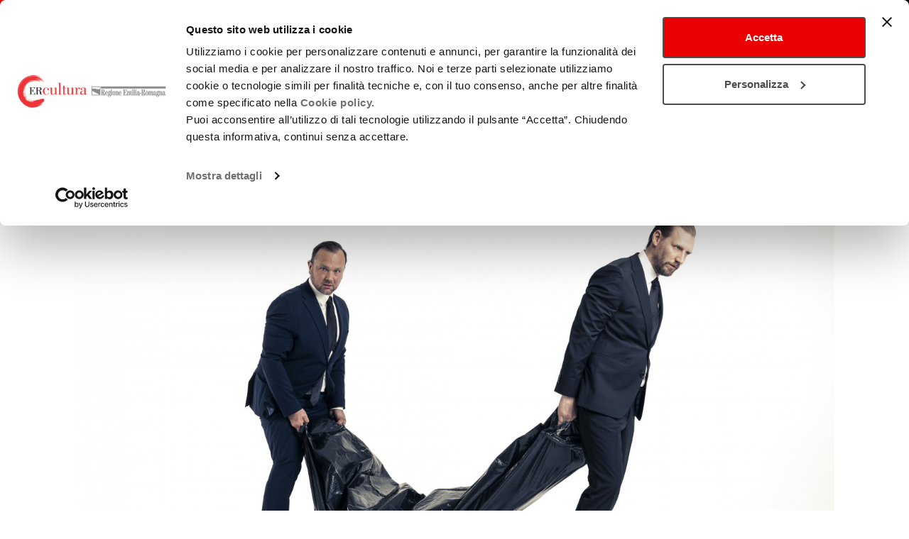

--- FILE ---
content_type: text/html; charset=UTF-8
request_url: https://cinema.emiliaromagnacultura.it/it/produzione/la-morte-un-problema-dei-vivi/
body_size: 10611
content:
		<!DOCTYPE html>
<html lang="it" dir="ltr">
	<head>
		<script id="Cookiebot" src="https://consent.cookiebot.com/uc.js" data-cbid="f3709b45-34bf-4bdb-a89a-93a8b543332c" data-blockingmode="auto"></script>
		<meta charset="utf-8">
		<meta http-equiv="X-UA-Compatible" content="IE=edge">
		<meta name="viewport" content="width=device-width, initial-scale=1">
		<link rel="icon" href="/favicon.ico?v=2" type="image/x-icon" />
    
		<title>La morte è un problema dei vivi - Cinema in Emilia-Romagna</title>

    
<!-- This site is optimized with the Yoast SEO plugin v5.9.3 - https://yoast.com/wordpress/plugins/seo/ -->
<link rel="canonical" href="https://cinema.emiliaromagnacultura.it/it/produzione/la-morte-un-problema-dei-vivi/" />
<meta property="og:locale" content="it_IT" />
<meta property="og:locale:alternate" content="en_US" />
<meta property="og:type" content="article" />
<meta property="og:title" content="La morte è un problema dei vivi - Cinema in Emilia-Romagna" />
<meta property="og:description" content="A Risto e Arto, i più economici impresari di pompe funebri sul mercato, tutto è andato storto. Risto è un incallito giocatore d’azzardo che a causa del suo vizio rischia di perdere famiglia e lavoro, mentre Arto scopre di essere nato con l’85% di cervello in meno rispetto alla media e questa rivelazione gli crea &hellip;" />
<meta property="og:url" content="https://cinema.emiliaromagnacultura.it/it/produzione/la-morte-un-problema-dei-vivi/" />
<meta property="og:site_name" content="Cinema in Emilia-Romagna" />
<meta property="article:publisher" content="https://www.facebook.com/CulturaEmiliaRomagna/" />
<meta name="twitter:card" content="summary" />
<meta name="twitter:description" content="A Risto e Arto, i più economici impresari di pompe funebri sul mercato, tutto è andato storto. Risto è un incallito giocatore d’azzardo che a causa del suo vizio rischia di perdere famiglia e lavoro, mentre Arto scopre di essere nato con l’85% di cervello in meno rispetto alla media e questa rivelazione gli crea [&hellip;]" />
<meta name="twitter:title" content="La morte è un problema dei vivi - Cinema in Emilia-Romagna" />
<meta name="twitter:site" content="@culturaRER" />
<meta name="twitter:creator" content="@culturaRER" />
<script type='application/ld+json'>{"@context":"http:\/\/schema.org","@type":"WebSite","@id":"#website","url":"https:\/\/cinema.emiliaromagnacultura.it\/it\/","name":"Cinema in Emilia-Romagna","potentialAction":{"@type":"SearchAction","target":"https:\/\/cinema.emiliaromagnacultura.it\/it\/?s={search_term_string}","query-input":"required name=search_term_string"}}</script>
<script type='application/ld+json'>{"@context":"http:\/\/schema.org","@type":"Organization","url":"https:\/\/cinema.emiliaromagnacultura.it\/it\/produzione\/la-morte-un-problema-dei-vivi\/","sameAs":["https:\/\/www.facebook.com\/CulturaEmiliaRomagna\/","https:\/\/www.youtube.com\/channel\/UCeZslNiBcY-XmHrDC97WPBA","https:\/\/twitter.com\/culturaRER"],"@id":"#organization","name":"Regione Emilia Romagna Cinema","logo":"https:\/\/cinema.emiliaromagnacultura.it\/wp-content\/uploads\/2018\/01\/ER-CINEMA.jpg"}</script>
<!-- / Yoast SEO plugin. -->

<link rel='dns-prefetch' href='//s.w.org' />
		<script>
			window._wpemojiSettings = {"baseUrl":"https:\/\/s.w.org\/images\/core\/emoji\/2.4\/72x72\/","ext":".png","svgUrl":"https:\/\/s.w.org\/images\/core\/emoji\/2.4\/svg\/","svgExt":".svg","source":{"concatemoji":"https:\/\/cinema.emiliaromagnacultura.it\/wp-includes\/js\/wp-emoji-release.min.js?ver=4.9.3"}};
			!function(a,b,c){function d(a,b){var c=String.fromCharCode;l.clearRect(0,0,k.width,k.height),l.fillText(c.apply(this,a),0,0);var d=k.toDataURL();l.clearRect(0,0,k.width,k.height),l.fillText(c.apply(this,b),0,0);var e=k.toDataURL();return d===e}function e(a){var b;if(!l||!l.fillText)return!1;switch(l.textBaseline="top",l.font="600 32px Arial",a){case"flag":return!(b=d([55356,56826,55356,56819],[55356,56826,8203,55356,56819]))&&(b=d([55356,57332,56128,56423,56128,56418,56128,56421,56128,56430,56128,56423,56128,56447],[55356,57332,8203,56128,56423,8203,56128,56418,8203,56128,56421,8203,56128,56430,8203,56128,56423,8203,56128,56447]),!b);case"emoji":return b=d([55357,56692,8205,9792,65039],[55357,56692,8203,9792,65039]),!b}return!1}function f(a){var c=b.createElement("script");c.src=a,c.defer=c.type="text/javascript",b.getElementsByTagName("head")[0].appendChild(c)}var g,h,i,j,k=b.createElement("canvas"),l=k.getContext&&k.getContext("2d");for(j=Array("flag","emoji"),c.supports={everything:!0,everythingExceptFlag:!0},i=0;i<j.length;i++)c.supports[j[i]]=e(j[i]),c.supports.everything=c.supports.everything&&c.supports[j[i]],"flag"!==j[i]&&(c.supports.everythingExceptFlag=c.supports.everythingExceptFlag&&c.supports[j[i]]);c.supports.everythingExceptFlag=c.supports.everythingExceptFlag&&!c.supports.flag,c.DOMReady=!1,c.readyCallback=function(){c.DOMReady=!0},c.supports.everything||(h=function(){c.readyCallback()},b.addEventListener?(b.addEventListener("DOMContentLoaded",h,!1),a.addEventListener("load",h,!1)):(a.attachEvent("onload",h),b.attachEvent("onreadystatechange",function(){"complete"===b.readyState&&c.readyCallback()})),g=c.source||{},g.concatemoji?f(g.concatemoji):g.wpemoji&&g.twemoji&&(f(g.twemoji),f(g.wpemoji)))}(window,document,window._wpemojiSettings);
		</script>
		<style>
img.wp-smiley,
img.emoji {
	display: inline !important;
	border: none !important;
	box-shadow: none !important;
	height: 1em !important;
	width: 1em !important;
	margin: 0 .07em !important;
	vertical-align: -0.1em !important;
	background: none !important;
	padding: 0 !important;
}
</style>
<script src='https://cinema.emiliaromagnacultura.it/wp-includes/js/jquery/jquery.js?ver=1.12.4&#038;h=22173d24d1385c3c394b730fa8e864cf'></script>
<script src='https://cinema.emiliaromagnacultura.it/wp-includes/js/jquery/jquery-migrate.min.js?ver=1.4.1'></script>
<link rel='https://api.w.org/' href='https://cinema.emiliaromagnacultura.it/wp-json/' />
<link rel="EditURI" type="application/rsd+xml" title="RSD" href="https://cinema.emiliaromagnacultura.it/xmlrpc.php?rsd" />
<link rel="wlwmanifest" type="application/wlwmanifest+xml" href="https://cinema.emiliaromagnacultura.it/wp-includes/wlwmanifest.xml" /> 
<meta name="generator" content="WordPress 4.9.3" />
<link rel='shortlink' href='https://cinema.emiliaromagnacultura.it/?p=58734' />
<link rel="alternate" type="application/json+oembed" href="https://cinema.emiliaromagnacultura.it/wp-json/oembed/1.0/embed?url=https%3A%2F%2Fcinema.emiliaromagnacultura.it%2Fit%2Fproduzione%2Fla-morte-un-problema-dei-vivi%2F" />
<link rel="alternate" type="text/xml+oembed" href="https://cinema.emiliaromagnacultura.it/wp-json/oembed/1.0/embed?url=https%3A%2F%2Fcinema.emiliaromagnacultura.it%2Fit%2Fproduzione%2Fla-morte-un-problema-dei-vivi%2F&#038;format=xml" />
<link rel="alternate" href="https://cinema.emiliaromagnacultura.it/it/produzione/la-morte-un-problema-dei-vivi/" hreflang="it" />
<link rel="alternate" href="https://cinema.emiliaromagnacultura.it/en/produzione/death-is-problem-for-the-living/" hreflang="en" />
<link rel="alternate" href="https://cinema.emiliaromagnacultura.it/it/produzione/la-morte-un-problema-dei-vivi/" hreflang="x-default" />

    <script>
    	var ajaxurl = 'https://cinema.emiliaromagnacultura.it/wp-admin/admin-ajax.php';
    </script>
    <script src="https://cinema.emiliaromagnacultura.it/wp-content/themes/cinemaer/static/js/html5shiv.min.js?v=1454518159"></script>
<script src="https://cinema.emiliaromagnacultura.it/wp-content/themes/cinemaer/static/js/respond.min.js?v=1454518159"></script>
<script src="https://cinema.emiliaromagnacultura.it/wp-content/themes/cinemaer/static/min/10-libs/011-momentjs/moment-with-locales.min.js?v=1449219129"></script>
<script src="https://cinema.emiliaromagnacultura.it/wp-content/themes/cinemaer/static/min/10-libs/012-jquery-ui/jquery-ui.min.js?v=1426060174"></script>
<script src="https://cinema.emiliaromagnacultura.it/wp-content/themes/cinemaer/static/min/10-libs/012-jquery-ui/jquery-ui.min.datepicker-it.js?v=1465806014"></script>
<script src="https://cinema.emiliaromagnacultura.it/wp-content/themes/cinemaer/static/min/10-libs/020-bootstrap/js/bootstrap.min.js?v=1453311241"></script>
<script src="https://cinema.emiliaromagnacultura.it/wp-content/themes/cinemaer/static/min/10-libs/021-bootstrap-datepicker/js/bootstrap-datetimepicker.min.js?v=1446049165"></script>
<script src="https://cinema.emiliaromagnacultura.it/wp-content/themes/cinemaer/static/min/10-libs/022-bootstrap-rangedatepicker/daterangepicker.js?v=1484678839"></script>
<script src="https://cinema.emiliaromagnacultura.it/wp-content/themes/cinemaer/static/min/10-libs/050-swiper/js/swiper.jquery.min.js?v=1453478873"></script>
<script src="https://cinema.emiliaromagnacultura.it/wp-content/themes/cinemaer/static/min/10-libs/060-screenfull/screenfull.min.js?v=1455633275"></script>
<script src="https://cinema.emiliaromagnacultura.it/wp-content/themes/cinemaer/static/min/10-libs/060-validator/validator.js?v=1489716060"></script>
<script src="https://cinema.emiliaromagnacultura.it/wp-content/themes/cinemaer/static/min/10-libs/070-pinchzoom/pinchzoom.js?v=1549274148"></script>
<script src="https://cinema.emiliaromagnacultura.it/wp-content/themes/cinemaer/static/min/10-libs/080-markercluster/markerclusterer.min.js?v=1427898960"></script>
<script src="https://cinema.emiliaromagnacultura.it/wp-content/themes/cinemaer/static/min/10-libs/090-select2/js/01-select2.js?v=1691506254"></script>
<script src="https://cinema.emiliaromagnacultura.it/wp-content/themes/cinemaer/static/min/10-libs/090-select2/js/02-select2-it.js?v=1691506254"></script>
<script src="https://cinema.emiliaromagnacultura.it/wp-content/themes/cinemaer/static/min/10-libs/100-photoswipe/jquery.photoswipe.js?v=1458132842"></script>
<script src="https://cinema.emiliaromagnacultura.it/wp-content/themes/cinemaer/static/min/10-libs/100-photoswipe/photoswipe-ui-default.min.js?v=1458132842"></script>
<script src="https://cinema.emiliaromagnacultura.it/wp-content/themes/cinemaer/static/min/10-libs/100-photoswipe/photoswipe.min.js?v=1458132843"></script>
<script src="https://cinema.emiliaromagnacultura.it/wp-content/themes/cinemaer/static/min/10-libs/110-stiky-kit/jquery.sticky-kit.min.js?v=1468338688"></script>
<script src="https://cinema.emiliaromagnacultura.it/wp-content/themes/cinemaer/static/min/30-global/js/agenda.js?v=1552565997"></script>
<script src="https://cinema.emiliaromagnacultura.it/wp-content/themes/cinemaer/static/min/30-global/js/main.js?v=1753878765"></script>

    <script src="https://maps.googleapis.com/maps/api/js?key=AIzaSyDt3F4SrnjwXnbqok3dl327Bd0GIc7KryU&callback=on_init_map"></script>
		<!--[if lt IE 9]>
		  <script src="/wp-content/themes/cinemaer/static/js/html5shiv.min.js"></script>
		  <script src="/wp-content/themes/cinemaer/static/js/respond.min.js"></script>
		<![endif]-->
    	<link href="https://cinema.emiliaromagnacultura.it/wp-content/themes/cinemaer/static/min/10-libs/012-jquery-ui/jquery-ui.min.css?v=1426060174" rel="stylesheet"/>
<link href="https://cinema.emiliaromagnacultura.it/wp-content/themes/cinemaer/static/min/10-libs/020-bootstrap/css/bootstrap-xl.min.css?v=1457024624" rel="stylesheet"/>
<link href="https://cinema.emiliaromagnacultura.it/wp-content/themes/cinemaer/static/min/10-libs/021-bootstrap-datepicker/css/bootstrap-datetimepicker.css?v=1446049165" rel="stylesheet"/>
<link href="https://cinema.emiliaromagnacultura.it/wp-content/themes/cinemaer/static/min/10-libs/022-bootstrap-rangedatepicker/daterangepicker.css?v=1484678839" rel="stylesheet"/>
<link href="https://cinema.emiliaromagnacultura.it/wp-content/themes/cinemaer/static/min/10-libs/030-font-awesome/css/font-awesome.min.css?v=1453307866" rel="stylesheet"/>
<link href="https://cinema.emiliaromagnacultura.it/wp-content/themes/cinemaer/static/min/10-libs/040-flag-icon-css/css/flag-icon.min.css?v=1453476018" rel="stylesheet"/>
<link href="https://cinema.emiliaromagnacultura.it/wp-content/themes/cinemaer/static/min/10-libs/050-swiper/css/swiper.min.css?v=1453478871" rel="stylesheet"/>
<link href="https://cinema.emiliaromagnacultura.it/wp-content/themes/cinemaer/static/min/10-libs/090-select2/css/select2.css?v=1691506253" rel="stylesheet"/>
<link href="https://cinema.emiliaromagnacultura.it/wp-content/themes/cinemaer/static/min/10-libs/100-photoswipe/default-skin/default-skin.css?v=1458141390" rel="stylesheet"/>
<link href="https://cinema.emiliaromagnacultura.it/wp-content/themes/cinemaer/static/min/10-libs/100-photoswipe/photoswipe.css?v=1458132843" rel="stylesheet"/>
<link href="https://cinema.emiliaromagnacultura.it/wp-content/themes/cinemaer/static/min/20-font/bebas_neue/bebas_neue.css?v=1453307876" rel="stylesheet"/>
<link href="https://cinema.emiliaromagnacultura.it/wp-content/themes/cinemaer/static/min/20-font/icomoon/style.css?v=1513594065" rel="stylesheet"/>
<link href="https://cinema.emiliaromagnacultura.it/wp-content/themes/cinemaer/static/min/20-font/_icomoon/style.css?v=1453734808" rel="stylesheet"/>
<link href="https://cinema.emiliaromagnacultura.it/wp-content/themes/cinemaer/static/min/30-global/css/agenda.css?v=1548669942" rel="stylesheet"/>
<link href="https://cinema.emiliaromagnacultura.it/wp-content/themes/cinemaer/static/min/30-global/css/filtri-cerca.css?v=1547821390" rel="stylesheet"/>
<link href="https://cinema.emiliaromagnacultura.it/wp-content/themes/cinemaer/static/min/30-global/css/main.css?v=1753881321" rel="stylesheet"/>

  </head>
  <body>
		<!-- Piwik Prod New Tracking Code -->
		<script>
		var _paq = _paq || [];
		var index1 = location.href.indexOf("applicazioni.regione.emilia-romagna.it");
		var index2 = location.href.indexOf("applicazionitest.regione.emilia-romagna.it");
		var index3 = location.href.indexOf("wwwservizitest.regione.emilia-romagna.it");
		var index4 = location.href.indexOf("cm2.regione.emilia-romagna.it");
		var index5 = location.href.indexOf("cm.regione.emilia-romagna.it");
		var index6 = location.href.indexOf("test-cm.regione.emilia-romagna.it");
		var index7 = location.href.indexOf("www2.regione.emilia-romagna.it");
		var index8 = location.href.indexOf("localhost");
		var index9 = location.href.indexOf("//10.");
		(function(){ var u="https://statisticheweb.regione.emilia-romagna.it/analytics/";
		if (index1==-1 && index2==-1 && index3==-1 && index4==-1 && index5==-1 && index6==-1 && index7==-1 && index8==-1 && index9==-1){
				_paq.push(['setSiteId', 178]);
				_paq.push(['setTrackerUrl', u+'piwik.php']);
				_paq.push(['setDocumentTitle', document.domain + "/" + document.title]);
				_paq.push(['trackPageView']);
				_paq.push(['enableLinkTracking']);
				_paq.push(['addTracker', 'https://radioemiliaromagna.matomo.cloud/matomo.php', 5]);
				var d=document, g=d.createElement('script'), s=d.getElementsByTagName('script')[0]; g.type='text/javascript'; g.defer=true; g.async=true; g.src=u+'piwik.js'; g.dataset.cookieconsent='ignore';
				s.parentNode.insertBefore(g,s); }})();
		</script>
		<noscript><p><img src="https://statisticheweb.regione.emilia-romagna.it/analytics/piwik.php?idsite=178" style="border:0" alt="" /></p></noscript>
		<!-- End Piwik Prod New Tracking Code -->	
        <ul class="skip list-unstyled hidden-print">
  <li><a href="#goToHome" title="Torna alla home page" class="sr-only sr-only-focusable" tabindex="1">Torna alla home page</a></li>
  <li><a href="#cercaNelSito" id="skipCercaNelSito" title="Cerca nel sito" class="sr-only sr-only-focusable" tabindex="1">Cerca nel sito</a></li>
  <li><a href="#contenutoPagina" title="Salta ai contenuti" accesskey="k" class="sr-only sr-only-focusable" tabindex="1">Salta ai contenuti</a> </li>
  <li><a href="#main-menu" title="Salta al menu principale" accesskey="n" class="sr-only sr-only-focusable" tabindex="1">Salta al menu principale</a></li>
</ul>
<nav class="navbar navbar-fixed-top ">
  <div class="container-fluid">
    <div class="navbar-header">
      <button type="button" class="navbar-toggle collapsed hidden-print" data-toggle="collapse" data-target="#main-menu" aria-expanded="false"> <span class="sr-only">Toggle navigation</span> <span class="icon-bar"></span> <span class="icon-bar"></span> <span class="icon-bar"></span> </button>
      <a class="navbar-brand" id="goToCreativa" href="https://www.emiliaromagnacultura.it/" accesskey="h"><img src="/wp-content/themes/cinemaer/static/img/logo-creativa-header.png" alt="EmiliaRomagnaCultura" class="img-responsive" /></a>
      <a class="navbar-brand" id="goToHome" href="https://cinema.emiliaromagnacultura.it/it/" accesskey="h"><span class="title01">emiliaromagnacultura/</span><span class="title02">cinema</span></a> </div>
    <div class="collapse navbar-collapse hidden-print" id="main-menu">
      <div class="navbar-row-02" id="navbar-row-complete-menu" data-spy="affix" data-offset-top="81" role="navigation">
        <div class="container">
			      	    <ul  class="nav navbar-nav navbar-main navbar-table">
            	        	            		  		  		  	  	  		  			  				  			  
		  		  			  			  												  				  		  		  		            <li class="navbar-el-table-cell dropdown">
			  				<a class="nav-el-title dropdown-toggle" href="#"  data-toggle="dropdown" role="button" aria-haspopup="true" aria-expanded="false">
			  											<span class="align">
										E-R FILM COMMISSION
																		<span class="caret visible-xs-inline-block"></span>
												</span>
						
			  			  </a>
			  			  					    <ul  class="dropdown-menu menu-level-1">
            	        	            		  		  		  	  	  		  			  				  			  
		  		  		  			  		            <li class=" ">
			  				<a class="nav-el-title " href="https://cinema.emiliaromagnacultura.it/it/er-film-commission/chi-siamo/" >
			  										Chi Siamo
						
			  			  </a>
			  			            </li>
            	        	            		  		  		  	  	  		  			  				  			  
		  		  		  			  		            <li class=" ">
			  				<a class="nav-el-title " href="https://cinema.emiliaromagnacultura.it/it/er-film-commission/la-nostra-rete/" >
			  										La Nostra Rete
						
			  			  </a>
			  			            </li>
            	        	            		  		  		  	  	  		  			  				  			  
		  		  		  			  												  			  		            <li class="  dropdown">
			  			  	  <a href="#" class="nav-el-title dropdown-toggle"  data-toggle="dropdown" role="button" aria-haspopup="true" aria-expanded="false">
			  										Accordi territoriali
						
			  			  	  	<span class="caret visible-xs-inline-block"></span>
				  </a>
				  	    <ul  class="dropdown-menu">
            	        	            		  		  		  	  	  		  			  				  			  
		  		  		            <li class=" ">
			  				<a class="nav-el-title " href="https://cinema.emiliaromagnacultura.it/it/er-film-commission/accordi-territoriali/rete-comuni/" >
			  										Rete Comuni
						
			  			  </a>
			  			            </li>
          </ul>
			  			            </li>
            	        	            		  		  		  	  	  		  			  				  			  
		  		  		  			  		            <li class=" ">
			  				<a class="nav-el-title " href="https://cinema.emiliaromagnacultura.it/it/er-film-commission/analisi-dati/" >
			  										Analisi Dati
						
			  			  </a>
			  			            </li>
          </ul>
			            </li>
            	        	            		  		  		  	  	  		  			  				  			  
		  		  			  			  												  				  		  		  		            <li class="navbar-el-table-cell dropdown">
			  				<a class="nav-el-title dropdown-toggle" href="#"  data-toggle="dropdown" role="button" aria-haspopup="true" aria-expanded="false">
			  											<span class="align">
										BANDI
																		<span class="caret visible-xs-inline-block"></span>
												</span>
						
			  			  </a>
			  			  					    <ul  class="dropdown-menu menu-level-1">
            	        	            		  		  		  	  	  		  			  				  			  
		  		  		  			  		            <li class=" ">
			  				<a class="nav-el-title " href="https://cinema.emiliaromagnacultura.it/tipologia-bando/per-lo-sviluppo/" >
			  										Sviluppo
						
			  			  </a>
			  			            </li>
            	        	            		  		  		  	  	  		  			  				  			  
		  		  		  			  		            <li class=" ">
			  				<a class="nav-el-title " href="https://cinema.emiliaromagnacultura.it/tipologia-bando/bando-produzione/" >
			  										Produzione
						
			  			  </a>
			  			            </li>
            	        	            		  		  		  	  	  		  			  				  			  
		  		  		  			  		            <li class=" ">
			  				<a class="nav-el-title " href="https://cinema.emiliaromagnacultura.it/tipologia-bando/bando-promozione/" >
			  										Promozione
						
			  			  </a>
			  			            </li>
            	        	            		  		  		  	  	  		  			  				  			  
		  		  		  			  												  			  		            <li class="  dropdown">
			  			  	  <a href="#" class="nav-el-title dropdown-toggle"  data-toggle="dropdown" role="button" aria-haspopup="true" aria-expanded="false">
			  										Normativa di Riferimento
						
			  			  	  	<span class="caret visible-xs-inline-block"></span>
				  </a>
				  	    <ul  class="dropdown-menu">
            	        	            		  		  		  	  	  		  			  				  			  
		  		  		            <li class=" ">
			  				<a class="nav-el-title " href="https://cinema.emiliaromagnacultura.it/tipologia-legge/nazionale/" >
			  										Nazionale
						
			  			  </a>
			  			            </li>
            	        	            		  		  		  	  	  		  			  				  			  
		  		  		            <li class=" ">
			  				<a class="nav-el-title " href="https://cinema.emiliaromagnacultura.it/tipologia-legge/regionale/" >
			  										Regionale
						
			  			  </a>
			  			            </li>
          </ul>
			  			            </li>
          </ul>
			            </li>
            	        	            		  		  		  	  	  		  			  				  			  
		  		  			  			  												  				  		  		  		            <li class="navbar-el-table-cell dropdown">
			  				<a class="nav-el-title dropdown-toggle" href="https://cinema.emiliaromagnacultura.it/it/produzioni/"  data-toggle="dropdown" role="button" aria-haspopup="true" aria-expanded="false">
			  											<span class="align">
										PRODUZIONE
																		<span class="caret visible-xs-inline-block"></span>
												</span>
						
			  			  </a>
			  			  					    <ul  class="dropdown-menu menu-level-1">
            	        	            		  		  		  	  	  		  			  				  			  
		  		  		  			  		            <li class=" ">
			  				<a class="nav-el-title " href="https://cinema.emiliaromagnacultura.it/it/produzioni/location/" >
			  										Location
						
			  			  </a>
			  			            </li>
            	        	            		  		  		  	  	  		  			  				  			  
		  		  		  			  		            <li class=" ">
			  				<a class="nav-el-title " href="https://cinema.emiliaromagnacultura.it/it/archivio-luoghi/teatri-di-posa/" >
			  										Teatri di posa
						
			  			  </a>
			  			            </li>
            	        	        	  	      	            		  		  		  	  	  		  			  				  			  
		  		  		  			  												  			  		            <li class=" no-link dropdown">
			  			  	  <a href="#" class="nav-el-title dropdown-toggle"  data-toggle="dropdown" role="button" aria-haspopup="true" aria-expanded="false">
			  										Guida alla produzione
						
			  			  	  	<span class="caret visible-xs-inline-block"></span>
				  </a>
				  	    <ul  class="dropdown-menu">
            	        	            		  		  		  	  	  		  			  				  			  
		  		  		            <li class=" ">
			  				<a class="nav-el-title " href="https://cinema.emiliaromagnacultura.it/it/produzioni/guida-alla-produzione/sono-un-professionista-o-un-impresa/" >
			  										Sono un professionista o un’impresa
						
			  			  </a>
			  			            </li>
            	        	            		  		  		  	  	  		  			  				  			  
		  		  		            <li class=" ">
			  				<a class="nav-el-title " href="https://cinema.emiliaromagnacultura.it/it/produzioni/guida-alla-produzione/cerco-un-professionista-o-un-impresa/" >
			  										Cerco un professionista o un’impresa
						
			  			  </a>
			  			            </li>
          </ul>
			  			            </li>
            	        	            		  		  		  	  	  		  			  				  			  
		  		  		  			  		            <li class=" ">
			  				<a class="nav-el-title " href="https://cinema.emiliaromagnacultura.it/it/produzioni/casting/" >
			  										Casting
						
			  			  </a>
			  			            </li>
            	        	            		  		  		  	  	  		  			  				  			  
		  		  		  			  		            <li class=" ">
			  				<a class="nav-el-title " href="https://cinema.emiliaromagnacultura.it/it/produzioni/green-film/" >
			  										Green Film
						
			  			  </a>
			  			            </li>
          </ul>
			            </li>
            	        	            		  		  		  	  	  		  			  				  			  
		  		  			  			  												  				  		  		  		            <li class="navbar-el-table-cell dropdown">
			  				<a class="nav-el-title dropdown-toggle" href="https://cinema.emiliaromagnacultura.it/it/promozione/"  data-toggle="dropdown" role="button" aria-haspopup="true" aria-expanded="false">
			  											<span class="align">
										PROMOZIONE
																		<span class="caret visible-xs-inline-block"></span>
												</span>
						
			  			  </a>
			  			  					    <ul  class="dropdown-menu menu-level-1">
            	        	            		  		  		  	  	  		  			  				  			  
		  		  		  			  		            <li class=" ">
			  				<a class="nav-el-title " href="https://cinema.emiliaromagnacultura.it/it/promozione/fondazione-cineteca-di-bologna/" >
			  										Fondazione Cineteca di Bologna
						
			  			  </a>
			  			            </li>
            	        	            		  		  		  	  	  		  			  				  			  
		  		  		  			  		            <li class=" ">
			  				<a class="nav-el-title " href="https://cinema.emiliaromagnacultura.it/it/promozione/festival-e-rassegne/" >
			  										Festival
						
			  			  </a>
			  			            </li>
            	        	            		  		  		  	  	  		  			  				  			  
		  		  		  			  		            <li class=" ">
			  				<a class="nav-el-title " href="https://cinema.emiliaromagnacultura.it/it/promozione/doc-tour/" >
			  										Doc in Tour
						
			  			  </a>
			  			            </li>
            	        	            		  		  		  	  	  		  			  				  			  
		  		  		  			  		            <li class=" ">
			  				<a class="nav-el-title " href="https://cinema.emiliaromagnacultura.it/it/promozione/azioni-di-sistema/" >
			  										Azioni di Sistema
						
			  			  </a>
			  			            </li>
            	        	        	  	      	            		  		  		  	  	  		  			  				  			  
		  		  		  			  												  			  		            <li class=" no-link dropdown">
			  			  	  <a href="#" class="nav-el-title dropdown-toggle"  data-toggle="dropdown" role="button" aria-haspopup="true" aria-expanded="false">
			  										Catalogo Opere Sostenute
						
			  			  	  	<span class="caret visible-xs-inline-block"></span>
				  </a>
				  	    <ul  class="dropdown-menu">
            	        	            		  		  		  	  	  		  			  				  			  
		  		  		            <li class=" ">
			  				<a class="nav-el-title " href="https://cinema.emiliaromagnacultura.it/it/promozione/produzioni-sostenute/progetti-di-sviluppo/" >
			  										Sviluppo
						
			  			  </a>
			  			            </li>
            	        	            		  		  		  	  	  		  			  				  			  
		  		  		            <li class=" ">
			  				<a class="nav-el-title " href="https://cinema.emiliaromagnacultura.it/it/promozione/produzioni-sostenute/" >
			  										Produzione
						
			  			  </a>
			  			            </li>
          </ul>
			  			            </li>
          </ul>
			            </li>
            	        	            		  		  		  	  	  		  			  				  			  
		  		  			  			  												  				  		  		  		            <li class="navbar-el-table-cell dropdown">
			  				<a class="nav-el-title dropdown-toggle" href="https://cinema.emiliaromagnacultura.it/it/sale/"  data-toggle="dropdown" role="button" aria-haspopup="true" aria-expanded="false">
			  											<span class="align">
										SALE
																		<span class="caret visible-xs-inline-block"></span>
												</span>
						
			  			  </a>
			  			  					    <ul  class="dropdown-menu menu-level-1">
            	        	            		  		  		  	  	  		  			  				  			  
		  		  		  			  		            <li class=" ">
			  				<a class="nav-el-title " href="https://cinema.emiliaromagnacultura.it/it/sale/normativa-di-riferimento/" >
			  										Normativa di Riferimento
						
			  			  </a>
			  			            </li>
            	        	            		  		  		  	  	  		  			  				  			  
		  		  		  			  		            <li class=" ">
			  				<a class="nav-el-title " href="https://cinema.emiliaromagnacultura.it/it/sale/sale-cinematografiche/" >
			  										Sale cinematografiche
						
			  			  </a>
			  			            </li>
          </ul>
			            </li>
            	        	            		  		  		  	  	  		  			  				  			  
		  		  			  			  												  				  		  		  		            <li class="navbar-el-table-cell dropdown">
			  				<a class="nav-el-title dropdown-toggle" href="https://cinema.emiliaromagnacultura.it/it/formazione/"  data-toggle="dropdown" role="button" aria-haspopup="true" aria-expanded="false">
			  											<span class="align">
										FORMAZIONE
																		<span class="caret visible-xs-inline-block"></span>
												</span>
						
			  			  </a>
			  			  					    <ul  class="dropdown-menu menu-level-1">
            	        	            		  		  		  	  	  		  			  				  			  
		  		  		  			  		            <li class=" ">
			  				<a class="nav-el-title " href="https://cinema.emiliaromagnacultura.it/it/formazione/formazione-fse/" >
			  										Formazione FSE
						
			  			  </a>
			  			            </li>
          </ul>
			            </li>
            	        	            		  		  		  	  	  		  			  				  			  
		  		  			  			  												  				  		  		  		            <li class="navbar-el-table-cell dropdown">
			  				<a class="nav-el-title dropdown-toggle" href="https://cinema.emiliaromagnacultura.it/it/cineturismo/"  data-toggle="dropdown" role="button" aria-haspopup="true" aria-expanded="false">
			  											<span class="align">
										CINETURISMO
																		<span class="caret visible-xs-inline-block"></span>
												</span>
						
			  			  </a>
			  			  					    <ul  class="dropdown-menu menu-level-1">
            	        	            		  		  		  	  	  		  			  				  			  
		  		  		  			  		            <li class=" ">
			  				<a class="nav-el-title " href="https://cinema.emiliaromagnacultura.it/it/cineturismo/percorsi-di-cinema/" >
			  										Percorsi di Cinema
						
			  			  </a>
			  			            </li>
            	        	            		  		  		  	  	  		  			  				  			  
		  		  		  			  		            <li class=" ">
			  				<a class="nav-el-title " href="https://cinema.emiliaromagnacultura.it/it/cineturismo/itinerari/" >
			  										Itinerari
						
			  			  </a>
			  			            </li>
            	        	            		  		  		  	  	  		  			  				  			  
		  		  		  			  		            <li class=" ">
			  				<a class="nav-el-title " href="https://cinema.emiliaromagnacultura.it/it/cineturismo/italy-for-movies/" >
			  										Italy for Movies
						
			  			  </a>
			  			            </li>
          </ul>
			            </li>
            	        	            		  		  		  	  	  		  			  				  			  
		  		  			  			  												  				  		  		  		            <li class="navbar-el-table-cell dropdown">
			  				<a class="nav-el-title dropdown-toggle" href="#"  data-toggle="dropdown" role="button" aria-haspopup="true" aria-expanded="false">
			  											<span class="align">
										NEWS
																		<span class="caret visible-xs-inline-block"></span>
												</span>
						
			  			  </a>
			  			  					    <ul  class="dropdown-menu menu-level-1">
            	        	            		  		  		  	  	  		  			  				  			  
		  		  		  			  		            <li class=" ">
			  				<a class="nav-el-title " href="https://cinema.emiliaromagnacultura.it/it/agenda-e-news/news/" >
			  										Archivio Notizie
						
			  			  </a>
			  			            </li>
            	        	            		  		  		  	  	  		  			  				  			  
		  		  		  			  		            <li class=" ">
			  				<a class="nav-el-title " href="https://cinema.emiliaromagnacultura.it/it/agenda-e-news/cartellone/" >
			  										Cartellone Cinema
						
			  			  </a>
			  			            </li>
          </ul>
			            </li>
          </ul>
        </div>
      </div>
      <div class="navbar-row-01">
        <div class="container">
		  <ul class="nav navbar-nav navbar-lang navbar-right">

			        <li class="lang-it active" lang="it">
          <a href="https://cinema.emiliaromagnacultura.it/it/produzione/la-morte-un-problema-dei-vivi/" title="Italiano"><span class="sr-only"> (lingua attuale)</span>
            <span class="flag-icon flag-icon-it flag-icon-squared"></span>
          </a>
        </li>
			        <li class="lang-en " lang="en">
          <a href="https://cinema.emiliaromagnacultura.it/en/produzione/death-is-problem-for-the-living/" title="English"><span class="sr-only"></span>
            <span class="flag-icon flag-icon-gb flag-icon-squared"></span>
          </a>
        </li>
			  
		  </ul>		
        <ul class="nav navbar-nav navbar-social navbar-right">
                    <li><a href="https://www.facebook.com/EmiliaRomagnaFilmCommission" title="Pagina Facebook di Emilia Romagna FilmCommission" rel="nofollow"><span class="fa-stack"> <span class="fa fa-circle fa-stack-2x"></span> <span class="fa fa-facebook fa-stack-1x fa-inverse"></span> </span> </a></li>
          <li><a href="https://www.linkedin.com/company/emilia-romagna-film-commission" title="Linkedin" rel="nofollow"><span class="fa-stack"> <span class="fa fa-circle fa-stack-2x"></span> <span class="fa fa-linkedin fa-stack-1x fa-inverse"></span> </span> </a></li>
          <li><a href="https://www.instagram.com/emiliaromagnafilmcommission/" title="Instagram" rel="nofollow"><span class="fa-stack"> <span class="fa fa-circle fa-stack-2x"></span> <span class="fa fa-instagram fa-stack-1x fa-inverse"></span> </span> </a></li>
          <li><a href="https://www.youtube.com/channel/UCeZslNiBcY-XmHrDC97WPBA" title="Youtube" rel="nofollow"><span class="fa-stack"> <span class="fa fa-circle fa-stack-2x"></span> <span class="fa fa-youtube fa-stack-1x fa-inverse"></span> </span> </a></li>
                  </ul>
          <ul class="nav navbar-nav navbar-area_stampa navbar-right">
                                    <li class="navbar-cerca_sito"><a class="hidden-xs btn-cerca_sito collapsed" role="button" data-toggle="collapse" href="#collapseCercaNelSito" aria-expanded="false" aria-controls="collapseCercaNelSito" title="apri/chiudi la ricerca del sito"><span class="fa fa-search"></span><span class="fa fa-close"></span></a>
              <div class="cerca_sito-contianer collapse width" id="collapseCercaNelSito">
                <form class="navbar-form navbar-left" id="searchform" accesskey="c" role="search" action="/">
                  <div class="form-group">
				  	<label for="cercaNelSito" class="sr-only">Cerca nel sito</label>
                    <input type="text" class="form-control" placeholder="Cerca" id="cercaNelSito" name="s" value="">
                  </div>
                  <button type="submit" class="btn btn-form-cerca_sito" id="searchsubmit">Invia</button>
                </form>
              </div>
            </li>
          </ul>
		  <a href="http://www.regione.emilia-romagna.it/" target="_blank" rel="nofollow" class="navbar-btn navbar-rer">
        <span class="sr-only">Regione Emilia Romagna</span>
        <span class="navbar-rer-image"><img src="/wp-content/themes/cinemaer/static/img/logo-rer.png" alt="Regione Emilia Romagna" class="img-responsive" /></span>
      </a>
              <span  rel="nofollow" class="navbar-btn navbar-cultura">
          <span class="sr-only">a cura di Assessorato Cultura e Paesaggio</span>
          <span class="navbar-rer-image">
            <img src="/wp-content/themes/cinemaer/static/img/a-cura-di-assessorato2025-large2.png" alt="a cura di assessorato Cultura, Parchi e Forestazione, Tutela e Valorizzazione della Biodiversità, Pari Opportunità" class="img-responsive" />
          </span>
        </span>
                    </div>
      </div>
	  <div class="magic-line-container" data-spy="affix" data-offset-top="81"><div class="container"><div id="magic-line"></div></div></div>
    </div>
    <!-- /.navbar-collapse -->
  </div>
  <!-- /.container-fluid -->
</nav>	
	<div id="contenutoPagina" tabindex="-1">
				<div class="main-container">
														<div class="section section-breadcrumbs">
										<div class="container extra-padding-container">
						<div class="align">	
							<ol class="breadcrumb">
							<li></li>							</ol>
						</div>
					</div>
				</div>
        	        				  
        	<div class="section section-article">
		<div class="container extra-padding-container">
			<div class="row row-35px-gutter no-flex">
				<div class="col-sm-12 col-35px-gutter col-main ">
					<div class="back">
						<a href="https://cinema.emiliaromagnacultura.it/it/?post_type=page&amp;p=43094">
							<span>Torna alla ricerca</span>
						</a>
					</div>
											<div class="article-images article-testi-element produzione-slider">
															
	<div class="section section-slider-location"  id="section-slider-location">	
											<div class="swiper-container swiper-container-top">
									<div class="swiper-slide"><div class="background-slide background-size-contain embed-responsive-16by10 pinch-zoom" style="background-image:url(https://cinema.emiliaromagnacultura.it/wp-content/uploads/2022/11/DeathIsAProblemForTheLiving_picture_by_Jari-Salo-1440x900.jpg);"></div></div>
											<div class="slide-title credits-info bottom-credits">
							<div class="slide-title-text">Picture By Jari Salo</div>						</div>
						
								</div>
				</div>
						</div>
									</div>
			</div>
			<div class="row row-35px-gutter">
				<div class="col-sm-8 col-35px-gutter col-main">
					
					<div class="section section-article-testi">
						<h1 class="article-titolo article-testi-element">La morte è un problema dei vivi</h1>
												<div class="sottotitolo-produzione">
														<span>Regia di</span>
							<span class="regia">
																		
										<span>Teemu Nikki</span>
																				
															</span>
							 | 
																						<span>opera cinematografica</span>														 | 
															<span>2024</span>
														 						</div>
							

																		<div class="article-testo article-testi-element">
							<p>A Risto e Arto, i più economici impresari di pompe funebri sul mercato, tutto è andato storto. Risto è un incallito giocatore d’azzardo che a causa del suo vizio rischia di perdere famiglia e lavoro, mentre Arto scopre di essere nato con l’85% di cervello in meno rispetto alla media e questa rivelazione gli crea il vuoto intorno. Risto vede la sua unica salvezza nella fonte stessa della sua distruzione, il gioco, e confida in una grossa vincita per ripagare tutti i suoi debiti. Arto invece, prima di scoprire della sua condizione medica, viveva una vita normale, con sua moglie e un lavoro da insegnante in un asilo. Anche se Arto ha poco o niente cervello e a Risto manca il cuore, insieme la loro situazione non è del tutto disperata. Senza lavoro e senza famiglia, i due amici dormono nel vecchio carro funebre con cui trasportano i corpi, sperando ogni mattina di trovare una soluzione alle loro esistenze. Oltre al trasporto di defunti per esequie e funerali, i due finiscono per accettare lavori non sempre pienamente legali: Ulla Sonni, una produttrice di programmi televisivi per il dark web, si interessa ai loro servizi e vuole usarli per smaltire i corpi dei giocatori perdenti di uno show chiamato “Live Rounds”, una roulette russa in diretta su Internet. Naturalmente, le cose non vanno come previsto e Risto e Arto finiranno per mettere in gioco le loro stesse vite.</p>
<p>&nbsp;</p>

						</div>
					</div>	
					
								  
				
								  
	<div class="section section-video">
		<div class="section-header">
			<h2 class="section-title">Video</h2>
		</div>
		<div class="section-content">
				
						
									<div class="item-video">
													<h3 class="item-video-title">Lo speciale </h3>
												<div class="item-video-embed embed-responsive embed-responsive-16by9">
						 	
							<iframe class="embed-responsive-item" src="https://www.youtube-nocookie.com/embed/33cdwRfZweo?rel=0&amp;showinfo=0" allowfullscreen></iframe>
						 	
						</div>
											</div>	
							
				
		</div>
	</div>	
		
					
	

			  
							
								

							
							
						

		
	
							
		
				
	
						
						
	
	


											<div class="section section-date-articolo">
	<div class="section-content">
		<dl class="dl-inline">
				<dt>Data di pubblicazione</dt>
				<dd>05/11/2022</dd>
				<dt>Ultima modifica</dt>
				<dd>05/07/2024</dd>
		</dl>
	</div>
</div>					</div>
				<div class="col-sm-4 col-35px-gutter col-sidebar">
						

						
	

	<div class="section section-bando black-container campi-produzione">
																															<div class="campo">
						<div class="titolo">Stato</div>
							
															<span>concluso</span>
								 
																		</div>
																																																																																						<div class="campo">
						<div class="titolo">Regia</div>
																						
									<span>Teemu Nikki</span>
																		
																		</div>
																															<div class="campo">
						<div class="titolo">Cast</div>
																						
									<span>Pekka Strang</span>
									
																 / 																
									<span>Jari Virman</span>
									
																 / 																
									<span>Elina Knihtilä</span>
									
																 / 																
									<span>Hannamaija Nikander</span>
									
																 / 																
									<span>Pihla Penttinen</span>
									
																 / 																
									<span> Livo Tuuri</span>
									
																														
											</div>
																															<div class="campo">
						<div class="titolo">Produzione</div>
																						
									<span>Tcb S.r.l. (Italia)</span>
									 / 									
																
									<span>It's Alive Films (Finlandia)</span>
																		
																		</div>
																															<div class="campo">
						<div class="titolo">Soggetto e sceneggiatura</div>
																						
									<span>Teemu Nikki</span>
																		
																		</div>
																																																					<div class="campo">
						<div class="titolo">Direttore della fotografia</div>
																						
									<span>Jyrki Arnikari F.S.C. (R.I.P.)</span>
									 / 									
																
									<span> Sari Aaltonen</span>
																		
																		</div>
																															<div class="campo">
						<div class="titolo">Montaggio</div>
																						
									<span>Teemu Nikki</span>
																		
																		</div>
																															<div class="campo">
						<div class="titolo">Musica</div>
																						
									<span>Marco Biscarini</span>
																		
																		</div>
																																																					<div class="campo">
						<div class="titolo">Costumi</div>
																						
									<span>Suvi Lukkala-Mäkinen</span>
									 / 									
																
									<span>Anna Vilppunen</span>
																		
																		</div>
																															<div class="campo">
						<div class="titolo">Durata</div>
													<span>98&#039;</span>
											</div>
																															<div class="campo">
						<div class="titolo">Location</div>
													<span>Helsinki; Kerava; Espoo (Finlandia)<br />
</span>
											</div>
																																																					<div class="campo">
						<div class="titolo">Distribuzione</div>
																						
									<span>I Wonder Pictures</span>
																		
																		</div>
																															<div class="campo">
						<div class="titolo">Festival, Premi e riconoscimenti speciali</div>
													<span>2024 - Biografilm Festival, Bologna. Evento Speciale<br />
2023 - Festa del Cinema di Roma. In concorso</span>
											</div>
														</div>	

	

						

						
											<div class="section section-date-articolo">
	<div class="section-content">
		<dl class="dl-inline">
				<dt>Data di pubblicazione</dt>
				<dd>05/11/2022</dd>
				<dt>Ultima modifica</dt>
				<dd>05/07/2024</dd>
		</dl>
	</div>
</div>					</div>
			</div>	
		</div>
	</div>
  			
			<div class="section section-home section-home-banner">
	<div class="container extra-padding-container">
						        
									    
						<div class="row row-2px-gutter">
					        
					   
					   
					<div class="col-sm-6 col-2px-gutter">
													<a href="http://www.cinetecadibologna.it/" class="item-link">
																			<span class="item-image-wrap"><img class="item-image img-responsive img-fill" src="https://cinema.emiliaromagnacultura.it/wp-content/uploads/2016/01/fondazione-680x140.jpg" alt="Cineteca Bologna - Scopri la Cineteca" /></span>
																										</a>
								
					</div>
	
												        
					   
					   
					<div class="col-sm-6 col-2px-gutter">
													<a href="http://www.cineweb-er.com/spettacoli-in-regione/" class="item-link">
																			<span class="item-image-wrap"><img class="item-image img-responsive img-fill" src="https://cinema.emiliaromagnacultura.it/wp-content/uploads/2016/01/banner_CINEMA-680x140.jpg" alt="Al cinema oggi" /></span>
																										</a>
								
					</div>
	
				    
					</div>
								</div>
</div>		

			
		</div>
	</div>
 	<footer class="footer">
	<div class="footer-top">
		<div class="container extra-padding-container">
			<div class="footer-headings">
				<!--<div class="col-sm-6"><a href="/" class="footer-heding-cinema-er">Cinema <abbr title="Emilia Romagna">ER</abbr></a></div> -->
				<a href="https://www.emiliaromagnacreativa.it/" target="_blank" class="footer-heding-er-cultura">					<img src="/wp-content/themes/cinemaer/static/min/30-global/img/er-cultura-red.png" alt="ER Cultura">
									</a>
			</div>
								
	    <ul  class="nav nav-justified navbar-footer hidden-xs">
            	        	            		  		  		  	  	  		  			  				  			  
		  		  		            <li class=" ">
			  				<span class="nav-el-title">
			  											<span class="align">
										E-R FILM COMMISSION
																		<span class="caret visible-xs-inline-block"></span>
												</span>
						
			  			  </span>
			  			  					
		
    <ul  class="list-unstyled">
            	        	            		  		  		  	  	  		  			  				  			  
		  		  		            <li class=" ">
			  				<a class="nav-el-title " href="https://cinema.emiliaromagnacultura.it/it/er-film-commission/chi-siamo/" >
			  										Chi Siamo
						
			  			  </a>
			  			            </li>
            	        	            		  		  		  	  	  		  			  				  			  
		  		  		            <li class=" ">
			  				<a class="nav-el-title " href="https://cinema.emiliaromagnacultura.it/it/er-film-commission/la-nostra-rete/" >
			  										La Nostra Rete
						
			  			  </a>
			  			            </li>
            	        	            		  		  		  	  	  		  			  				  			  
		  		  		            <li class=" ">
			  			  	  <a href="#" class="nav-el-title " >
			  										Accordi territoriali
						
			  			  	  	<span class="caret visible-xs-inline-block"></span>
				  </a>
				  	
		
    <ul  class="list-unstyled">
            	        	            		  		  		  	  	  		  			  				  			  
		  		  		            <li class=" ">
			  				<a class="nav-el-title " href="https://cinema.emiliaromagnacultura.it/it/er-film-commission/accordi-territoriali/rete-comuni/" >
			  										Rete Comuni
						
			  			  </a>
			  			            </li>
          </ul>
			  			            </li>
            	        	            		  		  		  	  	  		  			  				  			  
		  		  		            <li class=" ">
			  				<a class="nav-el-title " href="https://cinema.emiliaromagnacultura.it/it/er-film-commission/analisi-dati/" >
			  										Analisi Dati
						
			  			  </a>
			  			            </li>
          </ul>
			            </li>
            	        	            		  		  		  	  	  		  			  				  			  
		  		  		            <li class=" ">
			  				<span class="nav-el-title">
			  											<span class="align">
										BANDI
																		<span class="caret visible-xs-inline-block"></span>
												</span>
						
			  			  </span>
			  			  					
		
    <ul  class="list-unstyled">
            	        	            		  		  		  	  	  		  			  				  			  
		  		  		            <li class=" ">
			  				<a class="nav-el-title " href="https://cinema.emiliaromagnacultura.it/tipologia-bando/per-lo-sviluppo/" >
			  										Sviluppo
						
			  			  </a>
			  			            </li>
            	        	            		  		  		  	  	  		  			  				  			  
		  		  		            <li class=" ">
			  				<a class="nav-el-title " href="https://cinema.emiliaromagnacultura.it/tipologia-bando/bando-produzione/" >
			  										Produzione
						
			  			  </a>
			  			            </li>
            	        	            		  		  		  	  	  		  			  				  			  
		  		  		            <li class=" ">
			  				<a class="nav-el-title " href="https://cinema.emiliaromagnacultura.it/tipologia-bando/bando-promozione/" >
			  										Promozione
						
			  			  </a>
			  			            </li>
            	        	            		  		  		  	  	  		  			  				  			  
		  		  		            <li class=" ">
			  			  	  <a href="#" class="nav-el-title " >
			  										Normativa di Riferimento
						
			  			  	  	<span class="caret visible-xs-inline-block"></span>
				  </a>
				  	
		
    <ul  class="list-unstyled">
            	        	            		  		  		  	  	  		  			  				  			  
		  		  		            <li class=" ">
			  				<a class="nav-el-title " href="https://cinema.emiliaromagnacultura.it/tipologia-legge/nazionale/" >
			  										Nazionale
						
			  			  </a>
			  			            </li>
            	        	            		  		  		  	  	  		  			  				  			  
		  		  		            <li class=" ">
			  				<a class="nav-el-title " href="https://cinema.emiliaromagnacultura.it/tipologia-legge/regionale/" >
			  										Regionale
						
			  			  </a>
			  			            </li>
          </ul>
			  			            </li>
          </ul>
			            </li>
            	        	            		  		  		  	  	  		  			  				  			  
		  		  		            <li class=" ">
			  				<span class="nav-el-title">
			  											<span class="align">
										PRODUZIONE
																		<span class="caret visible-xs-inline-block"></span>
												</span>
						
			  			  </span>
			  			  					
		
    <ul  class="list-unstyled">
            	        	            		  		  		  	  	  		  			  				  			  
		  		  		            <li class=" ">
			  				<a class="nav-el-title " href="https://cinema.emiliaromagnacultura.it/it/produzioni/location/" >
			  										Location
						
			  			  </a>
			  			            </li>
            	        	            		  		  		  	  	  		  			  				  			  
		  		  		            <li class=" ">
			  				<a class="nav-el-title " href="https://cinema.emiliaromagnacultura.it/it/archivio-luoghi/teatri-di-posa/" >
			  										Teatri di posa
						
			  			  </a>
			  			            </li>
            	        	        	  	      	            		  		  		  	  	  		  			  				  			  
		  		  		            <li class=" no-link">
			  			  	  <a href="#" class="nav-el-title " >
			  										Guida alla produzione
						
			  			  	  	<span class="caret visible-xs-inline-block"></span>
				  </a>
				  	
		
    <ul  class="list-unstyled">
            	        	            		  		  		  	  	  		  			  				  			  
		  		  		            <li class=" ">
			  				<a class="nav-el-title " href="https://cinema.emiliaromagnacultura.it/it/produzioni/guida-alla-produzione/sono-un-professionista-o-un-impresa/" >
			  										Sono un professionista o un’impresa
						
			  			  </a>
			  			            </li>
            	        	            		  		  		  	  	  		  			  				  			  
		  		  		            <li class=" ">
			  				<a class="nav-el-title " href="https://cinema.emiliaromagnacultura.it/it/produzioni/guida-alla-produzione/cerco-un-professionista-o-un-impresa/" >
			  										Cerco un professionista o un’impresa
						
			  			  </a>
			  			            </li>
          </ul>
			  			            </li>
            	        	            		  		  		  	  	  		  			  				  			  
		  		  		            <li class=" ">
			  				<a class="nav-el-title " href="https://cinema.emiliaromagnacultura.it/it/produzioni/casting/" >
			  										Casting
						
			  			  </a>
			  			            </li>
            	        	            		  		  		  	  	  		  			  				  			  
		  		  		            <li class=" ">
			  				<a class="nav-el-title " href="https://cinema.emiliaromagnacultura.it/it/produzioni/green-film/" >
			  										Green Film
						
			  			  </a>
			  			            </li>
          </ul>
			            </li>
            	        	            		  		  		  	  	  		  			  				  			  
		  		  		            <li class=" ">
			  				<span class="nav-el-title">
			  											<span class="align">
										PROMOZIONE
																		<span class="caret visible-xs-inline-block"></span>
												</span>
						
			  			  </span>
			  			  					
		
    <ul  class="list-unstyled">
            	        	            		  		  		  	  	  		  			  				  			  
		  		  		            <li class=" ">
			  				<a class="nav-el-title " href="https://cinema.emiliaromagnacultura.it/it/promozione/fondazione-cineteca-di-bologna/" >
			  										Fondazione Cineteca di Bologna
						
			  			  </a>
			  			            </li>
            	        	            		  		  		  	  	  		  			  				  			  
		  		  		            <li class=" ">
			  				<a class="nav-el-title " href="https://cinema.emiliaromagnacultura.it/it/promozione/festival-e-rassegne/" >
			  										Festival
						
			  			  </a>
			  			            </li>
            	        	            		  		  		  	  	  		  			  				  			  
		  		  		            <li class=" ">
			  				<a class="nav-el-title " href="https://cinema.emiliaromagnacultura.it/it/promozione/doc-tour/" >
			  										Doc in Tour
						
			  			  </a>
			  			            </li>
            	        	            		  		  		  	  	  		  			  				  			  
		  		  		            <li class=" ">
			  				<a class="nav-el-title " href="https://cinema.emiliaromagnacultura.it/it/promozione/azioni-di-sistema/" >
			  										Azioni di Sistema
						
			  			  </a>
			  			            </li>
            	        	        	  	      	            		  		  		  	  	  		  			  				  			  
		  		  		            <li class=" no-link">
			  			  	  <a href="#" class="nav-el-title " >
			  										Catalogo Opere Sostenute
						
			  			  	  	<span class="caret visible-xs-inline-block"></span>
				  </a>
				  	
		
    <ul  class="list-unstyled">
            	        	            		  		  		  	  	  		  			  				  			  
		  		  		            <li class=" ">
			  				<a class="nav-el-title " href="https://cinema.emiliaromagnacultura.it/it/promozione/produzioni-sostenute/progetti-di-sviluppo/" >
			  										Sviluppo
						
			  			  </a>
			  			            </li>
            	        	            		  		  		  	  	  		  			  				  			  
		  		  		            <li class=" ">
			  				<a class="nav-el-title " href="https://cinema.emiliaromagnacultura.it/it/promozione/produzioni-sostenute/" >
			  										Produzione
						
			  			  </a>
			  			            </li>
          </ul>
			  			            </li>
          </ul>
			            </li>
            	        	            		  		  		  	  	  		  			  				  			  
		  		  		            <li class=" ">
			  				<span class="nav-el-title">
			  											<span class="align">
										SALE
																		<span class="caret visible-xs-inline-block"></span>
												</span>
						
			  			  </span>
			  			  					
		
    <ul  class="list-unstyled">
            	        	            		  		  		  	  	  		  			  				  			  
		  		  		            <li class=" ">
			  				<a class="nav-el-title " href="https://cinema.emiliaromagnacultura.it/it/sale/normativa-di-riferimento/" >
			  										Normativa di Riferimento
						
			  			  </a>
			  			            </li>
            	        	            		  		  		  	  	  		  			  				  			  
		  		  		            <li class=" ">
			  				<a class="nav-el-title " href="https://cinema.emiliaromagnacultura.it/it/sale/sale-cinematografiche/" >
			  										Sale cinematografiche
						
			  			  </a>
			  			            </li>
          </ul>
			            </li>
            	        	            		  		  		  	  	  		  			  				  			  
		  		  		            <li class=" ">
			  				<span class="nav-el-title">
			  											<span class="align">
										FORMAZIONE
																		<span class="caret visible-xs-inline-block"></span>
												</span>
						
			  			  </span>
			  			  					
		
    <ul  class="list-unstyled">
            	        	            		  		  		  	  	  		  			  				  			  
		  		  		            <li class=" ">
			  				<a class="nav-el-title " href="https://cinema.emiliaromagnacultura.it/it/formazione/formazione-fse/" >
			  										Formazione FSE
						
			  			  </a>
			  			            </li>
          </ul>
			            </li>
            	        	            		  		  		  	  	  		  			  				  			  
		  		  		            <li class=" ">
			  				<span class="nav-el-title">
			  											<span class="align">
										CINETURISMO
																		<span class="caret visible-xs-inline-block"></span>
												</span>
						
			  			  </span>
			  			  					
		
    <ul  class="list-unstyled">
            	        	            		  		  		  	  	  		  			  				  			  
		  		  		            <li class=" ">
			  				<a class="nav-el-title " href="https://cinema.emiliaromagnacultura.it/it/cineturismo/percorsi-di-cinema/" >
			  										Percorsi di Cinema
						
			  			  </a>
			  			            </li>
            	        	            		  		  		  	  	  		  			  				  			  
		  		  		            <li class=" ">
			  				<a class="nav-el-title " href="https://cinema.emiliaromagnacultura.it/it/cineturismo/itinerari/" >
			  										Itinerari
						
			  			  </a>
			  			            </li>
            	        	            		  		  		  	  	  		  			  				  			  
		  		  		            <li class=" ">
			  				<a class="nav-el-title " href="https://cinema.emiliaromagnacultura.it/it/cineturismo/italy-for-movies/" >
			  										Italy for Movies
						
			  			  </a>
			  			            </li>
          </ul>
			            </li>
            	        	            		  		  		  	  	  		  			  				  			  
		  		  		            <li class=" ">
			  				<span class="nav-el-title">
			  											<span class="align">
										NEWS
																		<span class="caret visible-xs-inline-block"></span>
												</span>
						
			  			  </span>
			  			  					
		
    <ul  class="list-unstyled">
            	        	            		  		  		  	  	  		  			  				  			  
		  		  		            <li class=" ">
			  				<a class="nav-el-title " href="https://cinema.emiliaromagnacultura.it/it/agenda-e-news/news/" >
			  										Archivio Notizie
						
			  			  </a>
			  			            </li>
            	        	            		  		  		  	  	  		  			  				  			  
		  		  		            <li class=" ">
			  				<a class="nav-el-title " href="https://cinema.emiliaromagnacultura.it/it/agenda-e-news/cartellone/" >
			  										Cartellone Cinema
						
			  			  </a>
			  			            </li>
          </ul>
			            </li>
          </ul>
					</div>
	</div>
	<div class="footer-bottom">
		<div class="container extra-padding-container">
										<ul class="nav nav-pills navbar-footer-bottom">
											<li><a href="https://cinema.emiliaromagnacultura.it/it/contatti/">Contatti</a></li>
											<li><a href="https://cinema.emiliaromagnacultura.it/it/informazioni-sul-sito/">Informazioni sul sito</a></li>
											<li><a href="https://cinema.emiliaromagnacultura.it/it/note-legali/">Note legali</a></li>
											<li><a href="https://www.emiliaromagnacultura.it/privacy/">Informativa sulla privacy</a></li>
											<li><a href="https://www.emiliaromagnacultura.it/cookie-policy/">Cookie policy</a></li>
											<li><a href="https://www.emiliaromagnacultura.it/accessibilita/">Dichiarazione di accessibilità</a></li>
									</ul>
						<!--
									<ul class="footer-text">
						<li id="text-3" class="widget widget_text">			<div class="textwidget">Questo è il testo del widgtes</div>
		</li>

					</ul>
					
			-->				
		</div>
	</div>
		
</footer>

<script src='https://cinema.emiliaromagnacultura.it/wp-includes/js/wp-embed.min.js?ver=4.9.3&#038;h=22173d24d1385c3c394b730fa8e864cf'></script>
		<!-- Root element of PhotoSwipe. Must have class pswp. -->
<div class="pswp" tabindex="-1" role="dialog" aria-hidden="true">

    <!-- Background of PhotoSwipe. 
         It's a separate element as animating opacity is faster than rgba(). -->
    <div class="pswp__bg"></div>

    <!-- Slides wrapper with overflow:hidden. -->
    <div class="pswp__scroll-wrap">

        <!-- Container that holds slides. 
            PhotoSwipe keeps only 3 of them in the DOM to save memory.
            Don't modify these 3 pswp__item elements, data is added later on. -->
        <div class="pswp__container">
            <div class="pswp__item"></div>
            <div class="pswp__item"></div>
            <div class="pswp__item"></div>
        </div>

        <!-- Default (PhotoSwipeUI_Default) interface on top of sliding area. Can be changed. -->
        <div class="pswp__ui pswp__ui--hidden">

            <div class="pswp__top-bar">

                <!--  Controls are self-explanatory. Order can be changed. -->

                <div class="pswp__counter"></div>

                <button class="pswp__button pswp__button--close" title="Close (Esc)"></button>

                <button class="pswp__button pswp__button--share" title="Share"></button>

                <button class="pswp__button pswp__button--fs" title="Toggle fullscreen"></button>

                <button class="pswp__button pswp__button--zoom" title="Zoom in/out"></button>

                <!-- Preloader demo http://codepen.io/dimsemenov/pen/yyBWoR -->
                <!-- element will get class pswp__preloader-active when preloader is running -->
                <div class="pswp__preloader">
                    <div class="pswp__preloader__icn">
                      <div class="pswp__preloader__cut">
                        <div class="pswp__preloader__donut"></div>
                      </div>
                    </div>
                </div>
            </div>

            <div class="pswp__share-modal pswp__share-modal--hidden pswp__single-tap">
                <div class="pswp__share-tooltip"></div> 
            </div>

            <button class="pswp__button pswp__button--arrow--left" title="Previous (arrow left)">
            </button>

            <button class="pswp__button pswp__button--arrow--right" title="Next (arrow right)">
            </button>

            <div class="pswp__caption">
                <div class="pswp__caption__center"></div>
            </div>

        </div>

    </div>

</div>    		<script src="//s7.addthis.com/js/300/addthis_widget.js#pubid=ra-56e1a47fe526f12a"></script>
  </body>
</html>



    


--- FILE ---
content_type: text/css
request_url: https://cinema.emiliaromagnacultura.it/wp-content/themes/cinemaer/static/min/20-font/bebas_neue/bebas_neue.css?v=1453307876
body_size: 308
content:
/* Generated by Font Squirrel (http://www.fontsquirrel.com) on January 7, 2016 */
@font-face {
    font-family: 'bebas_neue';
    src: url('bebasneue_light-webfont.eot');
    src: url('bebasneue_light-webfont.eot?#iefix') format('embedded-opentype'),
         url('bebasneue_light-webfont.woff2') format('woff2'),
         url('bebasneue_light-webfont.woff') format('woff'),
         url('bebasneue_light-webfont.ttf') format('truetype'),
         url('bebasneue_light-webfont.svg#bebas_neue') format('svg');
    font-weight: 200;
    font-style: normal;

}




@font-face {
    font-family: 'bebas_neue';
    src: url('bebasneue_thin-webfont.eot');
    src: url('bebasneue_thin-webfont.eot?#iefix') format('embedded-opentype'),
         url('bebasneue_thin-webfont.woff2') format('woff2'),
         url('bebasneue_thin-webfont.woff') format('woff'),
         url('bebasneue_thin-webfont.ttf') format('truetype'),
         url('bebasneue_thin-webfont.svg#bebas_neue') format('svg');
    font-weight: 100;
    font-style: normal;

}

/* Generated by Font Squirrel (http://www.fontsquirrel.com) on January 7, 2016 */



@font-face {
    font-family: 'bebas_neue';
    src: url('bebasneue_bold-webfont.eot');
    src: url('bebasneue_bold-webfont.eot?#iefix') format('embedded-opentype'),
         url('bebasneue_bold-webfont.woff2') format('woff2'),
         url('bebasneue_bold-webfont.woff') format('woff'),
         url('bebasneue_bold-webfont.ttf') format('truetype'),
         url('bebasneue_bold-webfont.svg#bebas_neue') format('svg');
    font-weight: bold;
    font-style: normal;

}




@font-face {
    font-family: 'bebas_neue';
    src: url('bebasneue_book-webfont.eot');
    src: url('bebasneue_book-webfont.eot?#iefix') format('embedded-opentype'),
         url('bebasneue_book-webfont.woff2') format('woff2'),
         url('bebasneue_book-webfont.woff') format('woff'),
         url('bebasneue_book-webfont.ttf') format('truetype'),
         url('bebasneue_book-webfont.svg#bebas_neue') format('svg');
    font-weight: 300;
    font-style: normal;

}




@font-face {
    font-family: 'bebas_neue';
    src: url('bebasneue_regular-webfont.eot');
    src: url('bebasneue_regular-webfont.eot?#iefix') format('embedded-opentype'),
         url('bebasneue_regular-webfont.woff2') format('woff2'),
         url('bebasneue_regular-webfont.woff') format('woff'),
         url('bebasneue_regular-webfont.ttf') format('truetype'),
         url('bebasneue_regular-webfont.svg#bebas_neue') format('svg');
    font-weight: normal;
    font-style: normal;

}

--- FILE ---
content_type: text/css
request_url: https://cinema.emiliaromagnacultura.it/wp-content/themes/cinemaer/static/min/20-font/icomoon/style.css?v=1513594065
body_size: 387
content:
@font-face {
  font-family: 'icomoon';
  src:  url('fonts/icomoon.eot?s5yfp1');
  src:  url('fonts/icomoon.eot?s5yfp1#iefix') format('embedded-opentype'),
    url('fonts/icomoon.ttf?s5yfp1') format('truetype'),
    url('fonts/icomoon.woff?s5yfp1') format('woff'),
    url('fonts/icomoon.svg?s5yfp1#icomoon') format('svg');
  font-weight: normal;
  font-style: normal;
}

[class^="icon-"], [class*=" icon-"] {
  /* use !important to prevent issues with browser extensions that change fonts */
  font-family: 'icomoon' !important;
  speak: none;
  font-style: normal;
  font-weight: normal;
  font-variant: normal;
  text-transform: none;
  line-height: 1;

  /* Better Font Rendering =========== */
  -webkit-font-smoothing: antialiased;
  -moz-osx-font-smoothing: grayscale;
}

.icon-printer-text:before {
  content: "\e900";
}
.icon-printer-text2:before {
  content: "\e901";
}
.icon-arrow-down:before {
  content: "\e902";
}
.icon-arrow-left:before {
  content: "\e903";
}
.icon-arrow-right:before {
  content: "\e904";
}
.icon-arrow-up:before {
  content: "\e905";
}
.icon-chevron-down:before {
  content: "\e906";
}
.icon-chevron-left:before {
  content: "\e907";
}
.icon-chevron-right:before {
  content: "\e908";
}
.icon-chevron-up:before {
  content: "\e909";
}
.icon-download:before {
  content: "\e90a";
}
.icon-upload:before {
  content: "\e90b";
}


--- FILE ---
content_type: text/css
request_url: https://cinema.emiliaromagnacultura.it/wp-content/themes/cinemaer/static/min/30-global/css/agenda.css?v=1548669942
body_size: 1953
content:
/********************************** 
   Agenda STYLES 
**********************************/

/* Agenda */
.sections .section-agenda{ padding-bottom:0;}
.sections-zebra .component-control:nth-child(2n+1) .section-agenda{ padding-bottom:40px;}
.sections-inverted-zebra .component-control:nth-child(2n) .section-agenda{ padding-bottom:40px;}
@media (max-width:767px){
.sections-xs-zebra .component-control:nth-child(2n+1) .section-agenda {padding-bottom:40px;}
.sections-xs-zebra .component-control:nth-child(2n) .section-agenda {padding-bottom:0;}
.sections-xs-inverted-zebra .component-control:nth-child(2n) .section-agenda  {padding-bottom:40px;}
.sections-xs-inverted-zebra .component-control:nth-child(2n+1) .section-agenda  {padding-bottom:0;}
}
.col-main .section-agenda>.section-content{ padding-left:0; padding-right:0;}
.col-main .component-control:first-child .section-agenda .section-header{ padding-top:30px;}

/*Calendar header*/
@media (min-width: 768px) {
	/*.col-main .section-agenda .calendar-header, .col-main .section-agenda .calendar-content-item{ margin-right:-1000px; padding-right:1000px; }*/
}	
.calendar-header{background-color:#000; border-top:40px solid #ea0000;}
.calendar-header .calendar-header-wrap{ position:relative; margin-top:-40px;}
/*Inizio Modifica SCDRL-725*/
.calendar-header .swiper-wrapper{margin-bottom:0;}
.calendar-header .day {width:64px;}
/*END Modifica SCDRL-725*/
.calendar-header .day:before{ content:""; display:block; height:40px;color:#FFF;font-size:18px;padding:10px 0 0 13px; line-height:1;}
.calendar-header .first-month:before{ content:attr(data-month_name); z-index:1; position:absolute; white-space: nowrap; overflow: hidden; text-overflow: ellipsis;}
.calendar-header .first-month[data-month_lenght="1"]:before{max-width:62px;}
.calendar-header .first-month[data-month_lenght="2"]:before{max-width:124px;}
.calendar-header .first-month[data-month_lenght="3"]:before{max-width:186px;}
.calendar-header .first-month>.event{ margin-top:40px;}
.calendar-header .day+.first-month{border-left:solid 1px #fff;}
.calendar-header .event{padding:4px 0 8px 0; width:64px; display:block; }
.calendar-header .event .day-number{font-size:32px; line-height:1; display:block;text-align:center}
.calendar-header .event .day-name{font-size:18px; line-height:1;display:block;text-align:center; border-bottom:none; text-decoration:none; cursor: inherit; text-transform:lowercase;}
.calendar-header .day.today .event{background-color:#074370;}
.calendar-header .day.today.active .event, .calendar-header .day.active .event{background-color:#830000;}
.calendar-header .event-disabled{color:#aaa;}
.calendar-header .event-present{color:#fff;
	-webkit-transition: background-color 150ms ease-in-out;
	-moz-transition: background-color 150ms ease-in-out;
	-o-transition: background-color 150ms ease-in-out;
	transition: background-color 150ms ease-in-out;}
.calendar-header .event-present:hover, .calendar-header .event-present:focus{ text-decoration:none; background-color:#ea0000;color:#fff;}
.calendar-header .event-present:active, .calendar-header .event-present:hover:active, .calendar-header .event-present:focus:active{ color:#fff; background-color:#001133}
.calendar-header .swiper-button-next, .calendar-header .swiper-button-prev{background:none; color:#fff; font-size:18px;top:auto;margin-top:0;width: 30px;height: 74px;bottom: 0;padding-top: 26px;text-align: center; background-color: #000;}
.calendar-header .swiper-button-next, .calendar-header .swiper-container-rtl .swiper-button-prev{ right:0;}
.calendar-header .swiper-button-prev, .calendar-header .swiper-container-rtl .swiper-button-next{ left:0;}
@media (max-width: 1199px) {
	.calendar-header .calendar-header-wrap{padding-left:24px; padding-right:24px; overflow:hidden;}
	.calendar-header .swiper-container{ overflow:visible;}
}
@media (min-width: 1200px) {
	.calendar-header .swiper-button-next, .calendar-header .swiper-button-prev{ display:none;}
	.calendar-header-full .swiper-button-next, .calendar-header-full .swiper-button-prev{ display:block;}
	.calendar-header-full .calendar-header-wrap{padding-left:30px; padding-right:30px; overflow:hidden;}
	.calendar-header-full .swiper-container{ overflow:visible;}
}
/*END calendar header*/
/*Calendar content*/
.calendar-content-item{ background-color:#cdf1ff;}
.calendar-content .calendar-content-item {padding:20px 15px;}
.calendar-content .no-result-feedback{ text-align:center; padding:40px 15px; background-color:#fff; font-weight:bold; font-size:20px;}
.calendar-content .calendar-content-item.evento-figlio{background:#e6f8ff;padding-left: 45px;}
.calendar-content .calendar-content-item .item-link{ color:#333; text-decoration:none;}
.calendar-content .calendar-content-item .item-link:hover, .calendar-content .calendar-content-item .item-link:focus{ color:#333; text-decoration: underline;}
.calendar-content .calendar-content-item .item-date {font-size:16px; line-height:1;} 
.calendar-content .calendar-content-item .item-title {margin:0;font-weight:700;font-size:20px;line-height:1;}
/*.calendar-content .calendar-content-item .item-link:hover .item-title, .calendar-content .calendar-content-item .item-link:focus .item-title{ text-decoration:underline;}*/
.calendar-content .calendar-content-item .item-place {font-size:18px; line-height:1;}
.calendar-content .calendar-content-item .item-title+.item-place{ margin-top:12px;}
.calendar-content .calendar-content-item .item-date+.item-title{ margin-top:8px;}
/*END Calendar content*/

/*Print CSS Inizio Modifica RL_04*/
@media print{
	.calendar-header{ display:none;}
	.calendar-content .calendar-content-item{ padding-left:0; padding-right:0;}
	.calendar-content .calendar-content-item.evento-figlio{ padding-right:25px;}
	.calendar-content .calendar-content-item+.calendar-content-item{ border-top:1px solid #eee;}
}
/*END Modifica RL_04*/

.section-agenda .dropdown{
	width:40%;
	display: inline-block;
	margin-bottom: 5px;
}
.section-agenda .dropdown button{
    width: 100%;
    background-color: #eee;
    border: none;
    padding: 15px;
    text-align: left;
    text-transform: uppercase;
}
.section-agenda .dropdown button .caret{
    position: absolute;
    top: 23px;
    right: 18px;
    height: 100%;
    padding-top: 25px;
}
.section-agenda button.filtro{
	width:19%;
	padding-top:14px;
	padding-bottom:14px;
	text-transform:uppercase;
}
@media (max-width:1499px){
	.section-agenda .dropdown{
		width:38%;
	}
	.section-agenda button.filtro{
		width:22.5%;
		margin-left:1px;
	}
}
@media (max-width:1200px){
	.section-agenda .dropdown{
		width:49.5%;
	}
	.section-agenda button.filtro{
		width:100%;
		margin:0;
		margin-bottom:5px;
	}
}
@media (max-width:992px){
	.section-agenda .dropdown{
		width:100%;
	}
	/*.section-agenda button.filtro{
		width:100%;
		margin:0;
		margin-bottom:5px;
	}*/
}
.section-agenda .dropdown .dropdown-menu{
	width:100%;
	border-radius:0;
	padding:10px 15px;
}

.calendar-content .data{
	background: #eee;
    padding: 10px;
}
.calendar-content .indice-item-header h3{
	margin-top: 10px;
}
.calendar-content{
	margin-top:25px;
}


.calendar-content .indice-item p{
	font-size: 11px;
    text-transform: uppercase;
	/*margin: 10px 0 0;*/
}
.calendar-content .indice-item .btn-primary{
	background-color:#000;
	border-color:#000;
	color:#fff;
}
.calendar-content .indice-item .btn-primary:hover{
	background-color:#ea0000;
	/*border-color:#ea0000;*/
	color:#fff;
}
.mercati-ed-appuntamenti-internazionali h3, .mercati-ed-appuntamenti-internazionali h3 a{
	color:#511db1;
}
.mercati-ed-appuntamenti-internazionali p{
	display:inline-block;
	padding:3px 10px;
	color:#fff;
	background-color: #511db1;
}
/*.mercati-ed-appuntamenti-internazionali .btn-primary{
	background-color:#511db1;
	border-color:#511db1;
}*/

.scadenze h3, .scadenze h3 a{
	color:#ea0000;
}
.scadenze p{
	display:inline-block;
	padding:3px 10px;
	color:#fff;
	background-color: #ea0000;
}
/*.scadenze .btn-primary{
	background-color:#ea0000;
	border-color:#ea0000;
}*/

.incontri-e-festival-in-e-r h3, .incontri-e-festival-in-e-r h3 a{
	color:#5c7f35;
}
.incontri-e-festival-in-e-r p{
	display:inline-block;
	padding:3px 10px;
	color:#fff;
	background-color: #5c7f35;
}
/*.incontri-e-festival-in-e-r .btn-primary{
	background-color:#5c7f35;
	border-color:#5c7f35;
}*/

.anteprime-e-proiezioni h3, .anteprime-e-proiezioni h3 a{
	color:#4668f5;
}
.anteprime-e-proiezioni p{
	display:inline-block;
	padding:3px 10px;
	color:#fff;
	background-color: #4668f5;
}
/*.anteprime-e-proiezioni .btn-primary{
	background-color:#4668f5;
	border-color:#4668f5;
}*/

.calendar-content .buttons{
	margin-top:30px;
}

.add-to-calendar{
	color:#000;
}
.add-to-calendar:hover{
	text-decoration:none;
}
.add-to-calendar i{
	font-size:25px;
	margin-right:6px;
}

--- FILE ---
content_type: application/javascript
request_url: https://cinema.emiliaromagnacultura.it/wp-content/themes/cinemaer/static/min/10-libs/070-pinchzoom/pinchzoom.js?v=1549274148
body_size: 5726
content:
/*

    Copyright (c) Manuel Stofer 2013 - rtp.ch - RTP.PinchZoom.js

    Permission is hereby granted, free of charge, to any person obtaining a copy
    of this software and associated documentation files (the "Software"), to deal
    in the Software without restriction, including without limitation the rights
    to use, copy, modify, merge, publish, distribute, sublicense, and/or sell
    copies of the Software, and to permit persons to whom the Software is
    furnished to do so, subject to the following conditions:

    The above copyright notice and this permission notice shall be included in
    all copies or substantial portions of the Software.

    THE SOFTWARE IS PROVIDED "AS IS", WITHOUT WARRANTY OF ANY KIND, EXPRESS OR
    IMPLIED, INCLUDING BUT NOT LIMITED TO THE WARRANTIES OF MERCHANTABILITY,
    FITNESS FOR A PARTICULAR PURPOSE AND NONINFRINGEMENT. IN NO EVENT SHALL THE
    AUTHORS OR COPYRIGHT HOLDERS BE LIABLE FOR ANY CLAIM, DAMAGES OR OTHER
    LIABILITY, WHETHER IN AN ACTION OF CONTRACT, TORT OR OTHERWISE, ARISING FROM,
    OUT OF OR IN CONNECTION WITH THE SOFTWARE OR THE USE OR OTHER DEALINGS IN
    THE SOFTWARE.

*/


/*global jQuery, console, define, setTimeout, window*/
(function () {
    'use strict';
    var definePinchZoom = function ($) {

        /**
         * Pinch zoom using jQuery
         * @version 0.0.2
         * @author Manuel Stofer <mst@rtp.ch>
         * @param el
         * @param options
         * @constructor
         */
        var PinchZoom = function (el, options) {
                this.el = $(el);
                this.zoomFactor = 1;
                this.lastScale = 1;
                this.offset = {
                    x: 0,
                    y: 0
                };
                this.options = $.extend({}, this.defaults, options);
                this.setupMarkup();
                this.bindEvents();
                this.update();
                // default enable.
                this.enable();

            },
            sum = function (a, b) {
                return a + b;
            },
            isCloseTo = function (value, expected) {
                return value > expected - 0.01 && value < expected + 0.01;
            };

        PinchZoom.prototype = {

            defaults: {
                tapZoomFactor: 2,
                zoomOutFactor: 1.3,
                animationDuration: 300,
                animationInterval: 5,
                maxZoom: 4,
                minZoom: 0.5,
                lockDragAxis: false,
                use2d: true,
                zoomStartEventName: 'pz_zoomstart',
                zoomEndEventName: 'pz_zoomend',
                dragStartEventName: 'pz_dragstart',
                dragEndEventName: 'pz_dragend',
                doubleTapEventName: 'pz_doubletap'
            },

            /**
             * Event handler for 'dragstart'
             * @param event
             */
            handleDragStart: function (event) {
                this.el.trigger(this.options.dragStartEventName);
                this.stopAnimation();
                this.lastDragPosition = false;
                this.hasInteraction = true;
                this.handleDrag(event);
            },

            /**
             * Event handler for 'drag'
             * @param event
             */
            handleDrag: function (event) {

                if (this.zoomFactor > 1.0) {
                    var touch = this.getTouches(event)[0];
                    this.drag(touch, this.lastDragPosition);
                    this.offset = this.sanitizeOffset(this.offset);
                    this.lastDragPosition = touch;
                }
            },

            handleDragEnd: function () {
                this.el.trigger(this.options.dragEndEventName);
                this.end();
            },

            /**
             * Event handler for 'zoomstart'
             * @param event
             */
            handleZoomStart: function (event) {
                this.el.trigger(this.options.zoomStartEventName);
                this.stopAnimation();
                this.lastScale = 1;
                this.nthZoom = 0;
                this.lastZoomCenter = false;
                this.hasInteraction = true;
            },

            /**
             * Event handler for 'zoom'
             * @param event
             */
            handleZoom: function (event, newScale) {

                // a relative scale factor is used
                var touchCenter = this.getTouchCenter(this.getTouches(event)),
                    scale = newScale / this.lastScale;
                this.lastScale = newScale;

                // the first touch events are thrown away since they are not precise
                this.nthZoom += 1;
                if (this.nthZoom > 3) {

                    this.scale(scale, touchCenter);
                    this.drag(touchCenter, this.lastZoomCenter);
                }
                this.lastZoomCenter = touchCenter;
            },

            handleZoomEnd: function () {
                this.el.trigger(this.options.zoomEndEventName);
                this.end();
            },

            /**
             * Event handler for 'doubletap'
             * @param event
             */
            handleDoubleTap: function (event) {
                var center = this.getTouches(event)[0],
                    zoomFactor = this.zoomFactor > 1 ? 1 : this.options.tapZoomFactor,
                    startZoomFactor = this.zoomFactor,
                    updateProgress = (function (progress) {
                        this.scaleTo(startZoomFactor + progress * (zoomFactor - startZoomFactor), center);
                    }).bind(this);

                if (this.hasInteraction) {
                    return;
                }
                if (startZoomFactor > zoomFactor) {
                    center = this.getCurrentZoomCenter();
                }

                this.animate(this.options.animationDuration, this.options.animationInterval, updateProgress, this.swing);
                this.el.trigger(this.options.doubleTapEventName);
            },

            /**
             * Max / min values for the offset
             * @param offset
             * @return {Object} the sanitized offset
             */
            sanitizeOffset: function (offset) {
                var maxX = (this.zoomFactor - 1) * this.getContainerX(),
                    maxY = (this.zoomFactor - 1) * this.getContainerY(),
                    maxOffsetX = Math.max(maxX, 0),
                    maxOffsetY = Math.max(maxY, 0),
                    minOffsetX = Math.min(maxX, 0),
                    minOffsetY = Math.min(maxY, 0);

                return {
                    x: Math.min(Math.max(offset.x, minOffsetX), maxOffsetX),
                    y: Math.min(Math.max(offset.y, minOffsetY), maxOffsetY)
                };
            },

            /**
             * Scale to a specific zoom factor (not relative)
             * @param zoomFactor
             * @param center
             */
            scaleTo: function (zoomFactor, center) {
                this.scale(zoomFactor / this.zoomFactor, center);
            },

            /**
             * Scales the element from specified center
             * @param scale
             * @param center
             */
            scale: function (scale, center) {
                scale = this.scaleZoomFactor(scale);
                this.addOffset({
                    x: (scale - 1) * (center.x + this.offset.x),
                    y: (scale - 1) * (center.y + this.offset.y)
                });
            },

            /**
             * Scales the zoom factor relative to current state
             * @param scale
             * @return the actual scale (can differ because of max min zoom factor)
             */
            scaleZoomFactor: function (scale) {
                var originalZoomFactor = this.zoomFactor;
                this.zoomFactor *= scale;
                this.zoomFactor = Math.min(this.options.maxZoom, Math.max(this.zoomFactor, this.options.minZoom));
                return this.zoomFactor / originalZoomFactor;
            },

            /**
             * Drags the element
             * @param center
             * @param lastCenter
             */
            drag: function (center, lastCenter) {
                if (lastCenter) {
                  if(this.options.lockDragAxis) {
                    // lock scroll to position that was changed the most
                    if(Math.abs(center.x - lastCenter.x) > Math.abs(center.y - lastCenter.y)) {
                      this.addOffset({
                        x: -(center.x - lastCenter.x),
                        y: 0
                      });
                    }
                    else {
                      this.addOffset({
                        y: -(center.y - lastCenter.y),
                        x: 0
                      });
                    }
                  }
                  else {
                    this.addOffset({
                      y: -(center.y - lastCenter.y),
                      x: -(center.x - lastCenter.x)
                    });
                  }
                }
            },

            /**
             * Calculates the touch center of multiple touches
             * @param touches
             * @return {Object}
             */
            getTouchCenter: function (touches) {
                return this.getVectorAvg(touches);
            },

            /**
             * Calculates the average of multiple vectors (x, y values)
             */
            getVectorAvg: function (vectors) {
                return {
                    x: vectors.map(function (v) { return v.x; }).reduce(sum) / vectors.length,
                    y: vectors.map(function (v) { return v.y; }).reduce(sum) / vectors.length
                };
            },

            /**
             * Adds an offset
             * @param offset the offset to add
             * @return return true when the offset change was accepted
             */
            addOffset: function (offset) {
                this.offset = {
                    x: this.offset.x + offset.x,
                    y: this.offset.y + offset.y
                };
            },

            sanitize: function () {
                if (this.zoomFactor < this.options.zoomOutFactor) {
                    this.zoomOutAnimation();
                } else if (this.isInsaneOffset(this.offset)) {
                    this.sanitizeOffsetAnimation();
                }
            },

            /**
             * Checks if the offset is ok with the current zoom factor
             * @param offset
             * @return {Boolean}
             */
            isInsaneOffset: function (offset) {
                var sanitizedOffset = this.sanitizeOffset(offset);
                return sanitizedOffset.x !== offset.x ||
                    sanitizedOffset.y !== offset.y;
            },

            /**
             * Creates an animation moving to a sane offset
             */
            sanitizeOffsetAnimation: function () {
                var targetOffset = this.sanitizeOffset(this.offset),
                    startOffset = {
                        x: this.offset.x,
                        y: this.offset.y
                    },
                    updateProgress = (function (progress) {
                        this.offset.x = startOffset.x + progress * (targetOffset.x - startOffset.x);
                        this.offset.y = startOffset.y + progress * (targetOffset.y - startOffset.y);
                        this.update();
                    }).bind(this);

                this.animate(
                    this.options.animationDuration,
                    this.options.animationInterval,
                    updateProgress,
                    this.swing
                );
            },

            /**
             * Zooms back to the original position,
             * (no offset and zoom factor 1)
             */
            zoomOutAnimation: function () {
                var startZoomFactor = this.zoomFactor,
                    zoomFactor = 1,
                    center = this.getCurrentZoomCenter(),
                    updateProgress = (function (progress) {
                        this.scaleTo(startZoomFactor + progress * (zoomFactor - startZoomFactor), center);
                    }).bind(this);

                this.animate(
                    this.options.animationDuration,
                    this.options.animationInterval,
                    updateProgress,
                    this.swing
                );
            },

            /**
             * Updates the aspect ratio
             */
            updateAspectRatio: function () {
                this.setContainerY(this.getContainerX() / this.getAspectRatio());
            },

            /**
             * Calculates the initial zoom factor (for the element to fit into the container)
             * @return the initial zoom factor
             */
            getInitialZoomFactor: function () {
                // use .offsetWidth instead of width()
                // because jQuery-width() return the original width but Zepto-width() will calculate width with transform.
                // the same as .height()
                return this.container[0].offsetWidth / this.el[0].offsetWidth;
            },

            /**
             * Calculates the aspect ratio of the element
             * @return the aspect ratio
             */
            getAspectRatio: function () {
                return this.el[0].offsetWidth / this.el[0].offsetHeight;
            },

            /**
             * Calculates the virtual zoom center for the current offset and zoom factor
             * (used for reverse zoom)
             * @return {Object} the current zoom center
             */
            getCurrentZoomCenter: function () {

                // uses following formula to calculate the zoom center x value
                // offset_left / offset_right = zoomcenter_x / (container_x - zoomcenter_x)
                var length = this.container[0].offsetWidth * this.zoomFactor,
                    offsetLeft  = this.offset.x,
                    offsetRight = length - offsetLeft -this.container[0].offsetWidth,
                    widthOffsetRatio = offsetLeft / offsetRight,
                    centerX = widthOffsetRatio * this.container[0].offsetWidth / (widthOffsetRatio + 1),

                // the same for the zoomcenter y
                    height = this.container[0].offsetHeight * this.zoomFactor,
                    offsetTop  = this.offset.y,
                    offsetBottom = height - offsetTop - this.container[0].offsetHeight,
                    heightOffsetRatio = offsetTop / offsetBottom,
                    centerY = heightOffsetRatio * this.container[0].offsetHeight / (heightOffsetRatio + 1);

                // prevents division by zero
                if (offsetRight === 0) { centerX = this.container[0].offsetWidth; }
                if (offsetBottom === 0) { centerY = this.container[0].offsetHeight; }

                return {
                    x: centerX,
                    y: centerY
                };
            },

            canDrag: function () {
                return !isCloseTo(this.zoomFactor, 1);
            },

            /**
             * Returns the touches of an event relative to the container offset
             * @param event
             * @return array touches
             */
            getTouches: function (event) {
                var position = this.container.offset();
                return Array.prototype.slice.call(event.touches).map(function (touch) {
                    return {
                        x: touch.pageX - position.left,
                        y: touch.pageY - position.top
                    };
                });
            },

            /**
             * Animation loop
             * does not support simultaneous animations
             * @param duration
             * @param interval
             * @param framefn
             * @param timefn
             * @param callback
             */
            animate: function (duration, interval, framefn, timefn, callback) {
                var startTime = new Date().getTime(),
                    renderFrame = (function () {
                        if (!this.inAnimation) { return; }
                        var frameTime = new Date().getTime() - startTime,
                            progress = frameTime / duration;
                        if (frameTime >= duration) {
                            framefn(1);
                            if (callback) {
                                callback();
                            }
                            this.update();
                            this.stopAnimation();
                            this.update();
                        } else {
                            if (timefn) {
                                progress = timefn(progress);
                            }
                            framefn(progress);
                            this.update();
                            setTimeout(renderFrame, interval);
                        }
                    }).bind(this);
                this.inAnimation = true;
                renderFrame();
            },

            /**
             * Stops the animation
             */
            stopAnimation: function () {
                this.inAnimation = false;
            },

            /**
             * Swing timing function for animations
             * @param p
             * @return {Number}
             */
            swing: function (p) {
                return -Math.cos(p * Math.PI) / 2  + 0.5;
            },

            getContainerX: function () {
                return this.container[0].offsetWidth;
            },

            getContainerY: function () {
                return this.container[0].offsetHeight;
            },

            setContainerY: function (y) {
                return this.container.height(y);
            },

            /**
             * Creates the expected html structure
             */
            setupMarkup: function () {
                this.container = $('<div class="pinch-zoom-container"></div>');
                this.el.before(this.container);
                this.container.append(this.el);

                this.container.css({
                    'overflow': 'hidden',
                    'position': 'relative'
                });

                // Zepto doesn't recognize `webkitTransform..` style
                this.el.css({
                    '-webkit-transform-origin': '0% 0%',
                    '-moz-transform-origin': '0% 0%',
                    '-ms-transform-origin': '0% 0%',
                    '-o-transform-origin': '0% 0%',
                    'transform-origin': '0% 0%',
                    'position': 'absolute'
                });
            },

            end: function () {
                this.hasInteraction = false;
                this.sanitize();
                this.update();
            },

            /**
             * Binds all required event listeners
             */
            bindEvents: function () {
                detectGestures(this.container.get(0), this);
                // Zepto and jQuery both know about `on`
                $(window).on('resize', this.update.bind(this));
                $(this.el).find('img').on('load', this.update.bind(this));
            },

            /**
             * Updates the css values according to the current zoom factor and offset
             */
            update: function () {

                if (this.updatePlaned) {
                    return;
                }
                this.updatePlaned = true;

                setTimeout((function () {
                    this.updatePlaned = false;
                    this.updateAspectRatio();

                    var zoomFactor = this.getInitialZoomFactor() * this.zoomFactor,
                        offsetX = -this.offset.x / zoomFactor,
                        offsetY = -this.offset.y / zoomFactor,
                        transform3d =   'scale3d('     + zoomFactor + ', '  + zoomFactor + ',1) ' +
                            'translate3d(' + offsetX    + 'px,' + offsetY    + 'px,0px)',
                        transform2d =   'scale('       + zoomFactor + ', '  + zoomFactor + ') ' +
                            'translate('   + offsetX    + 'px,' + offsetY    + 'px)',
                        removeClone = (function () {
                            if (this.clone) {
                                this.clone.remove();
                                delete this.clone;
                            }
                        }).bind(this);

                    // Scale 3d and translate3d are faster (at least on ios)
                    // but they also reduce the quality.
                    // PinchZoom uses the 3d transformations during interactions
                    // after interactions it falls back to 2d transformations
                    if (!this.options.use2d || this.hasInteraction || this.inAnimation) {
                        this.is3d = true;
                        removeClone();
                        this.el.css({
                            '-webkit-transform':  transform3d,
                            '-o-transform':       transform2d,
                            '-ms-transform':      transform2d,
                            '-moz-transform':     transform2d,
                            'transform':        transform3d
                        });
                    } else {

                        // When changing from 3d to 2d transform webkit has some glitches.
                        // To avoid this, a copy of the 3d transformed element is displayed in the
                        // foreground while the element is converted from 3d to 2d transform
                        if (this.is3d) {
                            this.clone = this.el.clone();
                            this.clone.css('pointer-events', 'none');
                            this.clone.appendTo(this.container);
                            setTimeout(removeClone, 200);
                        }
                        this.el.css({
                            '-webkit-transform':  transform2d,
                            '-o-transform':       transform2d,
                            '-ms-transform':      transform2d,
                            '-moz-transform':     transform2d,
                            'transform':        transform2d
                        });
                        this.is3d = false;
                    }
                }).bind(this), 0);
            },

            /**
             * Enables event handling for gestures
             */
            enable: function() {
              this.enabled = true;
            },

            /**
             * Disables event handling for gestures
             */
            disable: function() {
              this.enabled = false;
            }
        };

        var detectGestures = function (el, target) {
            var interaction = null,
                fingers = 0,
                lastTouchStart = null,
                startTouches = null,

                setInteraction = function (newInteraction, event) {
                    if (interaction !== newInteraction) {

                        if (interaction && !newInteraction) {
                            switch (interaction) {
                                case "zoom":
                                    target.handleZoomEnd(event);
                                    break;
                                case 'drag':
                                    target.handleDragEnd(event);
                                    break;
                            }
                        }

                        switch (newInteraction) {
                            case 'zoom':
                                target.handleZoomStart(event);
                                break;
                            case 'drag':
                                target.handleDragStart(event);
                                break;
                        }
                    }
                    interaction = newInteraction;
                },

                updateInteraction = function (event) {
                    if (fingers === 2) {
                        setInteraction('zoom');
                    } else if (fingers === 1 && target.canDrag()) {
                        setInteraction('drag', event);
                    } else {
                        setInteraction(null, event);
                    }
                },

                targetTouches = function (touches) {
                    return Array.prototype.slice.call(touches).map(function (touch) {
                        return {
                            x: touch.pageX,
                            y: touch.pageY
                        };
                    });
                },

                getDistance = function (a, b) {
                    var x, y;
                    x = a.x - b.x;
                    y = a.y - b.y;
                    return Math.sqrt(x * x + y * y);
                },

                calculateScale = function (startTouches, endTouches) {
                    var startDistance = getDistance(startTouches[0], startTouches[1]),
                        endDistance = getDistance(endTouches[0], endTouches[1]);
                    return endDistance / startDistance;
                },

                cancelEvent = function (event) {
                    event.stopPropagation();
                    event.preventDefault();
                },

                detectDoubleTap = function (event) {
                    var time = (new Date()).getTime();

                    if (fingers > 1) {
                        lastTouchStart = null;
                    }

                    if (time - lastTouchStart < 300) {
                        cancelEvent(event);

                        target.handleDoubleTap(event);
                        switch (interaction) {
                            case "zoom":
                                target.handleZoomEnd(event);
                                break;
                            case 'drag':
                                target.handleDragEnd(event);
                                break;
                        }
                    }

                    if (fingers === 1) {
                        lastTouchStart = time;
                    }
                },
                firstMove = true;

            el.addEventListener('touchstart', function (event) {
                if(target.enabled) {
                    firstMove = true;
                    fingers = event.touches.length;
                    detectDoubleTap(event);
                }
            });

            el.addEventListener('touchmove', function (event) {
                if(target.enabled) {
                    if (firstMove) {
                        updateInteraction(event);
                        if (interaction) {
                            cancelEvent(event);
                        }
                        startTouches = targetTouches(event.touches);
                    } else {
                        switch (interaction) {
                            case 'zoom':
                                target.handleZoom(event, calculateScale(startTouches, targetTouches(event.touches)));
                                break;
                            case 'drag':
                                target.handleDrag(event);
                                break;
                        }
                        if (interaction) {
                            cancelEvent(event);
                            target.update();
                        }
                    }

                    firstMove = false;
                }
            });

            el.addEventListener('touchend', function (event) {
                if(target.enabled) {
                    fingers = event.touches.length;
                    updateInteraction(event);
                }
            });
        };

        return PinchZoom;
    };

    if (typeof define !== 'undefined' && define.amd) {
        console.log( 'qua' );
        define(['jquery'], function ($) {
            return definePinchZoom($);
        });
    } else {
        window.RTP = window.RTP || {};
        window.RTP.PinchZoom = definePinchZoom(jQuery);
    }
}).call(this);
